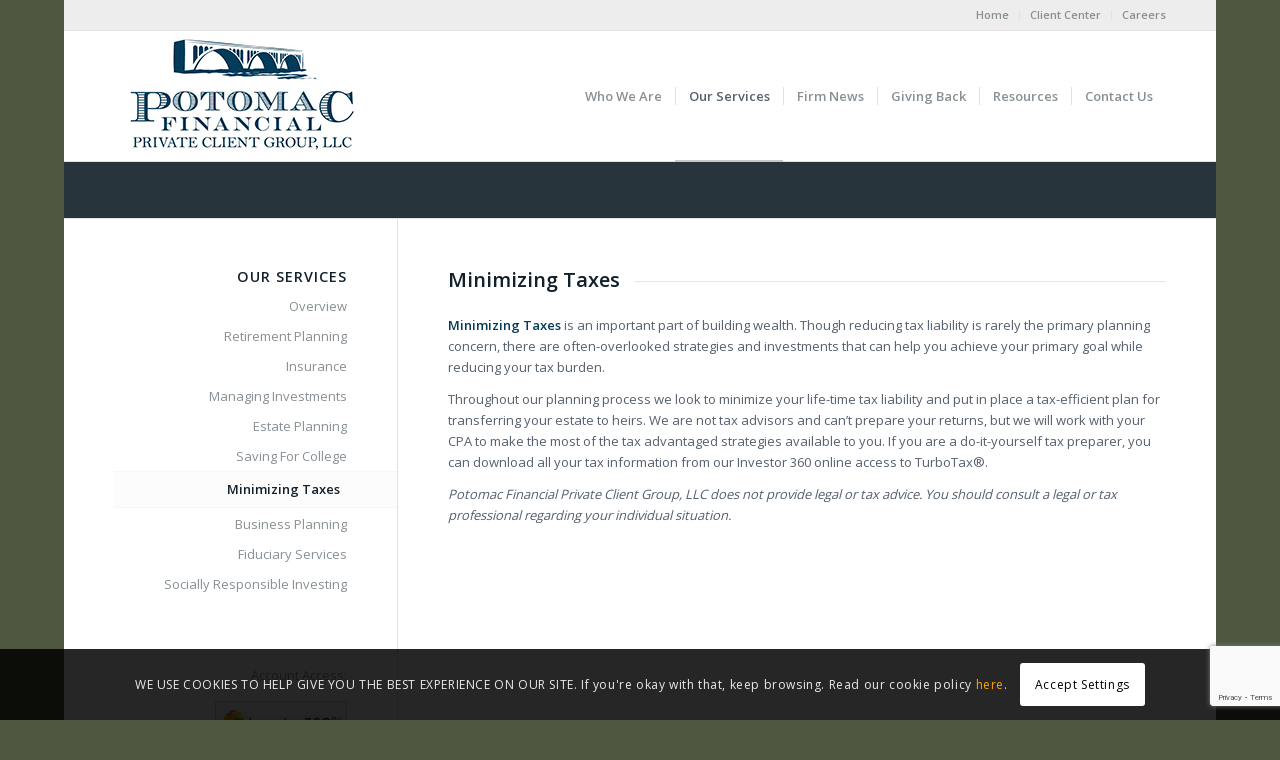

--- FILE ---
content_type: text/html; charset=utf-8
request_url: https://www.google.com/recaptcha/api2/anchor?ar=1&k=6LdbVIAUAAAAAMxWtXqOt1LdKHA6dks6f-R2cowF&co=aHR0cHM6Ly93d3cucG90b21hY2ZpbmFuY2lhbHBjZy5jb206NDQz&hl=en&v=PoyoqOPhxBO7pBk68S4YbpHZ&size=invisible&anchor-ms=20000&execute-ms=30000&cb=t17p1bpljym1
body_size: 48706
content:
<!DOCTYPE HTML><html dir="ltr" lang="en"><head><meta http-equiv="Content-Type" content="text/html; charset=UTF-8">
<meta http-equiv="X-UA-Compatible" content="IE=edge">
<title>reCAPTCHA</title>
<style type="text/css">
/* cyrillic-ext */
@font-face {
  font-family: 'Roboto';
  font-style: normal;
  font-weight: 400;
  font-stretch: 100%;
  src: url(//fonts.gstatic.com/s/roboto/v48/KFO7CnqEu92Fr1ME7kSn66aGLdTylUAMa3GUBHMdazTgWw.woff2) format('woff2');
  unicode-range: U+0460-052F, U+1C80-1C8A, U+20B4, U+2DE0-2DFF, U+A640-A69F, U+FE2E-FE2F;
}
/* cyrillic */
@font-face {
  font-family: 'Roboto';
  font-style: normal;
  font-weight: 400;
  font-stretch: 100%;
  src: url(//fonts.gstatic.com/s/roboto/v48/KFO7CnqEu92Fr1ME7kSn66aGLdTylUAMa3iUBHMdazTgWw.woff2) format('woff2');
  unicode-range: U+0301, U+0400-045F, U+0490-0491, U+04B0-04B1, U+2116;
}
/* greek-ext */
@font-face {
  font-family: 'Roboto';
  font-style: normal;
  font-weight: 400;
  font-stretch: 100%;
  src: url(//fonts.gstatic.com/s/roboto/v48/KFO7CnqEu92Fr1ME7kSn66aGLdTylUAMa3CUBHMdazTgWw.woff2) format('woff2');
  unicode-range: U+1F00-1FFF;
}
/* greek */
@font-face {
  font-family: 'Roboto';
  font-style: normal;
  font-weight: 400;
  font-stretch: 100%;
  src: url(//fonts.gstatic.com/s/roboto/v48/KFO7CnqEu92Fr1ME7kSn66aGLdTylUAMa3-UBHMdazTgWw.woff2) format('woff2');
  unicode-range: U+0370-0377, U+037A-037F, U+0384-038A, U+038C, U+038E-03A1, U+03A3-03FF;
}
/* math */
@font-face {
  font-family: 'Roboto';
  font-style: normal;
  font-weight: 400;
  font-stretch: 100%;
  src: url(//fonts.gstatic.com/s/roboto/v48/KFO7CnqEu92Fr1ME7kSn66aGLdTylUAMawCUBHMdazTgWw.woff2) format('woff2');
  unicode-range: U+0302-0303, U+0305, U+0307-0308, U+0310, U+0312, U+0315, U+031A, U+0326-0327, U+032C, U+032F-0330, U+0332-0333, U+0338, U+033A, U+0346, U+034D, U+0391-03A1, U+03A3-03A9, U+03B1-03C9, U+03D1, U+03D5-03D6, U+03F0-03F1, U+03F4-03F5, U+2016-2017, U+2034-2038, U+203C, U+2040, U+2043, U+2047, U+2050, U+2057, U+205F, U+2070-2071, U+2074-208E, U+2090-209C, U+20D0-20DC, U+20E1, U+20E5-20EF, U+2100-2112, U+2114-2115, U+2117-2121, U+2123-214F, U+2190, U+2192, U+2194-21AE, U+21B0-21E5, U+21F1-21F2, U+21F4-2211, U+2213-2214, U+2216-22FF, U+2308-230B, U+2310, U+2319, U+231C-2321, U+2336-237A, U+237C, U+2395, U+239B-23B7, U+23D0, U+23DC-23E1, U+2474-2475, U+25AF, U+25B3, U+25B7, U+25BD, U+25C1, U+25CA, U+25CC, U+25FB, U+266D-266F, U+27C0-27FF, U+2900-2AFF, U+2B0E-2B11, U+2B30-2B4C, U+2BFE, U+3030, U+FF5B, U+FF5D, U+1D400-1D7FF, U+1EE00-1EEFF;
}
/* symbols */
@font-face {
  font-family: 'Roboto';
  font-style: normal;
  font-weight: 400;
  font-stretch: 100%;
  src: url(//fonts.gstatic.com/s/roboto/v48/KFO7CnqEu92Fr1ME7kSn66aGLdTylUAMaxKUBHMdazTgWw.woff2) format('woff2');
  unicode-range: U+0001-000C, U+000E-001F, U+007F-009F, U+20DD-20E0, U+20E2-20E4, U+2150-218F, U+2190, U+2192, U+2194-2199, U+21AF, U+21E6-21F0, U+21F3, U+2218-2219, U+2299, U+22C4-22C6, U+2300-243F, U+2440-244A, U+2460-24FF, U+25A0-27BF, U+2800-28FF, U+2921-2922, U+2981, U+29BF, U+29EB, U+2B00-2BFF, U+4DC0-4DFF, U+FFF9-FFFB, U+10140-1018E, U+10190-1019C, U+101A0, U+101D0-101FD, U+102E0-102FB, U+10E60-10E7E, U+1D2C0-1D2D3, U+1D2E0-1D37F, U+1F000-1F0FF, U+1F100-1F1AD, U+1F1E6-1F1FF, U+1F30D-1F30F, U+1F315, U+1F31C, U+1F31E, U+1F320-1F32C, U+1F336, U+1F378, U+1F37D, U+1F382, U+1F393-1F39F, U+1F3A7-1F3A8, U+1F3AC-1F3AF, U+1F3C2, U+1F3C4-1F3C6, U+1F3CA-1F3CE, U+1F3D4-1F3E0, U+1F3ED, U+1F3F1-1F3F3, U+1F3F5-1F3F7, U+1F408, U+1F415, U+1F41F, U+1F426, U+1F43F, U+1F441-1F442, U+1F444, U+1F446-1F449, U+1F44C-1F44E, U+1F453, U+1F46A, U+1F47D, U+1F4A3, U+1F4B0, U+1F4B3, U+1F4B9, U+1F4BB, U+1F4BF, U+1F4C8-1F4CB, U+1F4D6, U+1F4DA, U+1F4DF, U+1F4E3-1F4E6, U+1F4EA-1F4ED, U+1F4F7, U+1F4F9-1F4FB, U+1F4FD-1F4FE, U+1F503, U+1F507-1F50B, U+1F50D, U+1F512-1F513, U+1F53E-1F54A, U+1F54F-1F5FA, U+1F610, U+1F650-1F67F, U+1F687, U+1F68D, U+1F691, U+1F694, U+1F698, U+1F6AD, U+1F6B2, U+1F6B9-1F6BA, U+1F6BC, U+1F6C6-1F6CF, U+1F6D3-1F6D7, U+1F6E0-1F6EA, U+1F6F0-1F6F3, U+1F6F7-1F6FC, U+1F700-1F7FF, U+1F800-1F80B, U+1F810-1F847, U+1F850-1F859, U+1F860-1F887, U+1F890-1F8AD, U+1F8B0-1F8BB, U+1F8C0-1F8C1, U+1F900-1F90B, U+1F93B, U+1F946, U+1F984, U+1F996, U+1F9E9, U+1FA00-1FA6F, U+1FA70-1FA7C, U+1FA80-1FA89, U+1FA8F-1FAC6, U+1FACE-1FADC, U+1FADF-1FAE9, U+1FAF0-1FAF8, U+1FB00-1FBFF;
}
/* vietnamese */
@font-face {
  font-family: 'Roboto';
  font-style: normal;
  font-weight: 400;
  font-stretch: 100%;
  src: url(//fonts.gstatic.com/s/roboto/v48/KFO7CnqEu92Fr1ME7kSn66aGLdTylUAMa3OUBHMdazTgWw.woff2) format('woff2');
  unicode-range: U+0102-0103, U+0110-0111, U+0128-0129, U+0168-0169, U+01A0-01A1, U+01AF-01B0, U+0300-0301, U+0303-0304, U+0308-0309, U+0323, U+0329, U+1EA0-1EF9, U+20AB;
}
/* latin-ext */
@font-face {
  font-family: 'Roboto';
  font-style: normal;
  font-weight: 400;
  font-stretch: 100%;
  src: url(//fonts.gstatic.com/s/roboto/v48/KFO7CnqEu92Fr1ME7kSn66aGLdTylUAMa3KUBHMdazTgWw.woff2) format('woff2');
  unicode-range: U+0100-02BA, U+02BD-02C5, U+02C7-02CC, U+02CE-02D7, U+02DD-02FF, U+0304, U+0308, U+0329, U+1D00-1DBF, U+1E00-1E9F, U+1EF2-1EFF, U+2020, U+20A0-20AB, U+20AD-20C0, U+2113, U+2C60-2C7F, U+A720-A7FF;
}
/* latin */
@font-face {
  font-family: 'Roboto';
  font-style: normal;
  font-weight: 400;
  font-stretch: 100%;
  src: url(//fonts.gstatic.com/s/roboto/v48/KFO7CnqEu92Fr1ME7kSn66aGLdTylUAMa3yUBHMdazQ.woff2) format('woff2');
  unicode-range: U+0000-00FF, U+0131, U+0152-0153, U+02BB-02BC, U+02C6, U+02DA, U+02DC, U+0304, U+0308, U+0329, U+2000-206F, U+20AC, U+2122, U+2191, U+2193, U+2212, U+2215, U+FEFF, U+FFFD;
}
/* cyrillic-ext */
@font-face {
  font-family: 'Roboto';
  font-style: normal;
  font-weight: 500;
  font-stretch: 100%;
  src: url(//fonts.gstatic.com/s/roboto/v48/KFO7CnqEu92Fr1ME7kSn66aGLdTylUAMa3GUBHMdazTgWw.woff2) format('woff2');
  unicode-range: U+0460-052F, U+1C80-1C8A, U+20B4, U+2DE0-2DFF, U+A640-A69F, U+FE2E-FE2F;
}
/* cyrillic */
@font-face {
  font-family: 'Roboto';
  font-style: normal;
  font-weight: 500;
  font-stretch: 100%;
  src: url(//fonts.gstatic.com/s/roboto/v48/KFO7CnqEu92Fr1ME7kSn66aGLdTylUAMa3iUBHMdazTgWw.woff2) format('woff2');
  unicode-range: U+0301, U+0400-045F, U+0490-0491, U+04B0-04B1, U+2116;
}
/* greek-ext */
@font-face {
  font-family: 'Roboto';
  font-style: normal;
  font-weight: 500;
  font-stretch: 100%;
  src: url(//fonts.gstatic.com/s/roboto/v48/KFO7CnqEu92Fr1ME7kSn66aGLdTylUAMa3CUBHMdazTgWw.woff2) format('woff2');
  unicode-range: U+1F00-1FFF;
}
/* greek */
@font-face {
  font-family: 'Roboto';
  font-style: normal;
  font-weight: 500;
  font-stretch: 100%;
  src: url(//fonts.gstatic.com/s/roboto/v48/KFO7CnqEu92Fr1ME7kSn66aGLdTylUAMa3-UBHMdazTgWw.woff2) format('woff2');
  unicode-range: U+0370-0377, U+037A-037F, U+0384-038A, U+038C, U+038E-03A1, U+03A3-03FF;
}
/* math */
@font-face {
  font-family: 'Roboto';
  font-style: normal;
  font-weight: 500;
  font-stretch: 100%;
  src: url(//fonts.gstatic.com/s/roboto/v48/KFO7CnqEu92Fr1ME7kSn66aGLdTylUAMawCUBHMdazTgWw.woff2) format('woff2');
  unicode-range: U+0302-0303, U+0305, U+0307-0308, U+0310, U+0312, U+0315, U+031A, U+0326-0327, U+032C, U+032F-0330, U+0332-0333, U+0338, U+033A, U+0346, U+034D, U+0391-03A1, U+03A3-03A9, U+03B1-03C9, U+03D1, U+03D5-03D6, U+03F0-03F1, U+03F4-03F5, U+2016-2017, U+2034-2038, U+203C, U+2040, U+2043, U+2047, U+2050, U+2057, U+205F, U+2070-2071, U+2074-208E, U+2090-209C, U+20D0-20DC, U+20E1, U+20E5-20EF, U+2100-2112, U+2114-2115, U+2117-2121, U+2123-214F, U+2190, U+2192, U+2194-21AE, U+21B0-21E5, U+21F1-21F2, U+21F4-2211, U+2213-2214, U+2216-22FF, U+2308-230B, U+2310, U+2319, U+231C-2321, U+2336-237A, U+237C, U+2395, U+239B-23B7, U+23D0, U+23DC-23E1, U+2474-2475, U+25AF, U+25B3, U+25B7, U+25BD, U+25C1, U+25CA, U+25CC, U+25FB, U+266D-266F, U+27C0-27FF, U+2900-2AFF, U+2B0E-2B11, U+2B30-2B4C, U+2BFE, U+3030, U+FF5B, U+FF5D, U+1D400-1D7FF, U+1EE00-1EEFF;
}
/* symbols */
@font-face {
  font-family: 'Roboto';
  font-style: normal;
  font-weight: 500;
  font-stretch: 100%;
  src: url(//fonts.gstatic.com/s/roboto/v48/KFO7CnqEu92Fr1ME7kSn66aGLdTylUAMaxKUBHMdazTgWw.woff2) format('woff2');
  unicode-range: U+0001-000C, U+000E-001F, U+007F-009F, U+20DD-20E0, U+20E2-20E4, U+2150-218F, U+2190, U+2192, U+2194-2199, U+21AF, U+21E6-21F0, U+21F3, U+2218-2219, U+2299, U+22C4-22C6, U+2300-243F, U+2440-244A, U+2460-24FF, U+25A0-27BF, U+2800-28FF, U+2921-2922, U+2981, U+29BF, U+29EB, U+2B00-2BFF, U+4DC0-4DFF, U+FFF9-FFFB, U+10140-1018E, U+10190-1019C, U+101A0, U+101D0-101FD, U+102E0-102FB, U+10E60-10E7E, U+1D2C0-1D2D3, U+1D2E0-1D37F, U+1F000-1F0FF, U+1F100-1F1AD, U+1F1E6-1F1FF, U+1F30D-1F30F, U+1F315, U+1F31C, U+1F31E, U+1F320-1F32C, U+1F336, U+1F378, U+1F37D, U+1F382, U+1F393-1F39F, U+1F3A7-1F3A8, U+1F3AC-1F3AF, U+1F3C2, U+1F3C4-1F3C6, U+1F3CA-1F3CE, U+1F3D4-1F3E0, U+1F3ED, U+1F3F1-1F3F3, U+1F3F5-1F3F7, U+1F408, U+1F415, U+1F41F, U+1F426, U+1F43F, U+1F441-1F442, U+1F444, U+1F446-1F449, U+1F44C-1F44E, U+1F453, U+1F46A, U+1F47D, U+1F4A3, U+1F4B0, U+1F4B3, U+1F4B9, U+1F4BB, U+1F4BF, U+1F4C8-1F4CB, U+1F4D6, U+1F4DA, U+1F4DF, U+1F4E3-1F4E6, U+1F4EA-1F4ED, U+1F4F7, U+1F4F9-1F4FB, U+1F4FD-1F4FE, U+1F503, U+1F507-1F50B, U+1F50D, U+1F512-1F513, U+1F53E-1F54A, U+1F54F-1F5FA, U+1F610, U+1F650-1F67F, U+1F687, U+1F68D, U+1F691, U+1F694, U+1F698, U+1F6AD, U+1F6B2, U+1F6B9-1F6BA, U+1F6BC, U+1F6C6-1F6CF, U+1F6D3-1F6D7, U+1F6E0-1F6EA, U+1F6F0-1F6F3, U+1F6F7-1F6FC, U+1F700-1F7FF, U+1F800-1F80B, U+1F810-1F847, U+1F850-1F859, U+1F860-1F887, U+1F890-1F8AD, U+1F8B0-1F8BB, U+1F8C0-1F8C1, U+1F900-1F90B, U+1F93B, U+1F946, U+1F984, U+1F996, U+1F9E9, U+1FA00-1FA6F, U+1FA70-1FA7C, U+1FA80-1FA89, U+1FA8F-1FAC6, U+1FACE-1FADC, U+1FADF-1FAE9, U+1FAF0-1FAF8, U+1FB00-1FBFF;
}
/* vietnamese */
@font-face {
  font-family: 'Roboto';
  font-style: normal;
  font-weight: 500;
  font-stretch: 100%;
  src: url(//fonts.gstatic.com/s/roboto/v48/KFO7CnqEu92Fr1ME7kSn66aGLdTylUAMa3OUBHMdazTgWw.woff2) format('woff2');
  unicode-range: U+0102-0103, U+0110-0111, U+0128-0129, U+0168-0169, U+01A0-01A1, U+01AF-01B0, U+0300-0301, U+0303-0304, U+0308-0309, U+0323, U+0329, U+1EA0-1EF9, U+20AB;
}
/* latin-ext */
@font-face {
  font-family: 'Roboto';
  font-style: normal;
  font-weight: 500;
  font-stretch: 100%;
  src: url(//fonts.gstatic.com/s/roboto/v48/KFO7CnqEu92Fr1ME7kSn66aGLdTylUAMa3KUBHMdazTgWw.woff2) format('woff2');
  unicode-range: U+0100-02BA, U+02BD-02C5, U+02C7-02CC, U+02CE-02D7, U+02DD-02FF, U+0304, U+0308, U+0329, U+1D00-1DBF, U+1E00-1E9F, U+1EF2-1EFF, U+2020, U+20A0-20AB, U+20AD-20C0, U+2113, U+2C60-2C7F, U+A720-A7FF;
}
/* latin */
@font-face {
  font-family: 'Roboto';
  font-style: normal;
  font-weight: 500;
  font-stretch: 100%;
  src: url(//fonts.gstatic.com/s/roboto/v48/KFO7CnqEu92Fr1ME7kSn66aGLdTylUAMa3yUBHMdazQ.woff2) format('woff2');
  unicode-range: U+0000-00FF, U+0131, U+0152-0153, U+02BB-02BC, U+02C6, U+02DA, U+02DC, U+0304, U+0308, U+0329, U+2000-206F, U+20AC, U+2122, U+2191, U+2193, U+2212, U+2215, U+FEFF, U+FFFD;
}
/* cyrillic-ext */
@font-face {
  font-family: 'Roboto';
  font-style: normal;
  font-weight: 900;
  font-stretch: 100%;
  src: url(//fonts.gstatic.com/s/roboto/v48/KFO7CnqEu92Fr1ME7kSn66aGLdTylUAMa3GUBHMdazTgWw.woff2) format('woff2');
  unicode-range: U+0460-052F, U+1C80-1C8A, U+20B4, U+2DE0-2DFF, U+A640-A69F, U+FE2E-FE2F;
}
/* cyrillic */
@font-face {
  font-family: 'Roboto';
  font-style: normal;
  font-weight: 900;
  font-stretch: 100%;
  src: url(//fonts.gstatic.com/s/roboto/v48/KFO7CnqEu92Fr1ME7kSn66aGLdTylUAMa3iUBHMdazTgWw.woff2) format('woff2');
  unicode-range: U+0301, U+0400-045F, U+0490-0491, U+04B0-04B1, U+2116;
}
/* greek-ext */
@font-face {
  font-family: 'Roboto';
  font-style: normal;
  font-weight: 900;
  font-stretch: 100%;
  src: url(//fonts.gstatic.com/s/roboto/v48/KFO7CnqEu92Fr1ME7kSn66aGLdTylUAMa3CUBHMdazTgWw.woff2) format('woff2');
  unicode-range: U+1F00-1FFF;
}
/* greek */
@font-face {
  font-family: 'Roboto';
  font-style: normal;
  font-weight: 900;
  font-stretch: 100%;
  src: url(//fonts.gstatic.com/s/roboto/v48/KFO7CnqEu92Fr1ME7kSn66aGLdTylUAMa3-UBHMdazTgWw.woff2) format('woff2');
  unicode-range: U+0370-0377, U+037A-037F, U+0384-038A, U+038C, U+038E-03A1, U+03A3-03FF;
}
/* math */
@font-face {
  font-family: 'Roboto';
  font-style: normal;
  font-weight: 900;
  font-stretch: 100%;
  src: url(//fonts.gstatic.com/s/roboto/v48/KFO7CnqEu92Fr1ME7kSn66aGLdTylUAMawCUBHMdazTgWw.woff2) format('woff2');
  unicode-range: U+0302-0303, U+0305, U+0307-0308, U+0310, U+0312, U+0315, U+031A, U+0326-0327, U+032C, U+032F-0330, U+0332-0333, U+0338, U+033A, U+0346, U+034D, U+0391-03A1, U+03A3-03A9, U+03B1-03C9, U+03D1, U+03D5-03D6, U+03F0-03F1, U+03F4-03F5, U+2016-2017, U+2034-2038, U+203C, U+2040, U+2043, U+2047, U+2050, U+2057, U+205F, U+2070-2071, U+2074-208E, U+2090-209C, U+20D0-20DC, U+20E1, U+20E5-20EF, U+2100-2112, U+2114-2115, U+2117-2121, U+2123-214F, U+2190, U+2192, U+2194-21AE, U+21B0-21E5, U+21F1-21F2, U+21F4-2211, U+2213-2214, U+2216-22FF, U+2308-230B, U+2310, U+2319, U+231C-2321, U+2336-237A, U+237C, U+2395, U+239B-23B7, U+23D0, U+23DC-23E1, U+2474-2475, U+25AF, U+25B3, U+25B7, U+25BD, U+25C1, U+25CA, U+25CC, U+25FB, U+266D-266F, U+27C0-27FF, U+2900-2AFF, U+2B0E-2B11, U+2B30-2B4C, U+2BFE, U+3030, U+FF5B, U+FF5D, U+1D400-1D7FF, U+1EE00-1EEFF;
}
/* symbols */
@font-face {
  font-family: 'Roboto';
  font-style: normal;
  font-weight: 900;
  font-stretch: 100%;
  src: url(//fonts.gstatic.com/s/roboto/v48/KFO7CnqEu92Fr1ME7kSn66aGLdTylUAMaxKUBHMdazTgWw.woff2) format('woff2');
  unicode-range: U+0001-000C, U+000E-001F, U+007F-009F, U+20DD-20E0, U+20E2-20E4, U+2150-218F, U+2190, U+2192, U+2194-2199, U+21AF, U+21E6-21F0, U+21F3, U+2218-2219, U+2299, U+22C4-22C6, U+2300-243F, U+2440-244A, U+2460-24FF, U+25A0-27BF, U+2800-28FF, U+2921-2922, U+2981, U+29BF, U+29EB, U+2B00-2BFF, U+4DC0-4DFF, U+FFF9-FFFB, U+10140-1018E, U+10190-1019C, U+101A0, U+101D0-101FD, U+102E0-102FB, U+10E60-10E7E, U+1D2C0-1D2D3, U+1D2E0-1D37F, U+1F000-1F0FF, U+1F100-1F1AD, U+1F1E6-1F1FF, U+1F30D-1F30F, U+1F315, U+1F31C, U+1F31E, U+1F320-1F32C, U+1F336, U+1F378, U+1F37D, U+1F382, U+1F393-1F39F, U+1F3A7-1F3A8, U+1F3AC-1F3AF, U+1F3C2, U+1F3C4-1F3C6, U+1F3CA-1F3CE, U+1F3D4-1F3E0, U+1F3ED, U+1F3F1-1F3F3, U+1F3F5-1F3F7, U+1F408, U+1F415, U+1F41F, U+1F426, U+1F43F, U+1F441-1F442, U+1F444, U+1F446-1F449, U+1F44C-1F44E, U+1F453, U+1F46A, U+1F47D, U+1F4A3, U+1F4B0, U+1F4B3, U+1F4B9, U+1F4BB, U+1F4BF, U+1F4C8-1F4CB, U+1F4D6, U+1F4DA, U+1F4DF, U+1F4E3-1F4E6, U+1F4EA-1F4ED, U+1F4F7, U+1F4F9-1F4FB, U+1F4FD-1F4FE, U+1F503, U+1F507-1F50B, U+1F50D, U+1F512-1F513, U+1F53E-1F54A, U+1F54F-1F5FA, U+1F610, U+1F650-1F67F, U+1F687, U+1F68D, U+1F691, U+1F694, U+1F698, U+1F6AD, U+1F6B2, U+1F6B9-1F6BA, U+1F6BC, U+1F6C6-1F6CF, U+1F6D3-1F6D7, U+1F6E0-1F6EA, U+1F6F0-1F6F3, U+1F6F7-1F6FC, U+1F700-1F7FF, U+1F800-1F80B, U+1F810-1F847, U+1F850-1F859, U+1F860-1F887, U+1F890-1F8AD, U+1F8B0-1F8BB, U+1F8C0-1F8C1, U+1F900-1F90B, U+1F93B, U+1F946, U+1F984, U+1F996, U+1F9E9, U+1FA00-1FA6F, U+1FA70-1FA7C, U+1FA80-1FA89, U+1FA8F-1FAC6, U+1FACE-1FADC, U+1FADF-1FAE9, U+1FAF0-1FAF8, U+1FB00-1FBFF;
}
/* vietnamese */
@font-face {
  font-family: 'Roboto';
  font-style: normal;
  font-weight: 900;
  font-stretch: 100%;
  src: url(//fonts.gstatic.com/s/roboto/v48/KFO7CnqEu92Fr1ME7kSn66aGLdTylUAMa3OUBHMdazTgWw.woff2) format('woff2');
  unicode-range: U+0102-0103, U+0110-0111, U+0128-0129, U+0168-0169, U+01A0-01A1, U+01AF-01B0, U+0300-0301, U+0303-0304, U+0308-0309, U+0323, U+0329, U+1EA0-1EF9, U+20AB;
}
/* latin-ext */
@font-face {
  font-family: 'Roboto';
  font-style: normal;
  font-weight: 900;
  font-stretch: 100%;
  src: url(//fonts.gstatic.com/s/roboto/v48/KFO7CnqEu92Fr1ME7kSn66aGLdTylUAMa3KUBHMdazTgWw.woff2) format('woff2');
  unicode-range: U+0100-02BA, U+02BD-02C5, U+02C7-02CC, U+02CE-02D7, U+02DD-02FF, U+0304, U+0308, U+0329, U+1D00-1DBF, U+1E00-1E9F, U+1EF2-1EFF, U+2020, U+20A0-20AB, U+20AD-20C0, U+2113, U+2C60-2C7F, U+A720-A7FF;
}
/* latin */
@font-face {
  font-family: 'Roboto';
  font-style: normal;
  font-weight: 900;
  font-stretch: 100%;
  src: url(//fonts.gstatic.com/s/roboto/v48/KFO7CnqEu92Fr1ME7kSn66aGLdTylUAMa3yUBHMdazQ.woff2) format('woff2');
  unicode-range: U+0000-00FF, U+0131, U+0152-0153, U+02BB-02BC, U+02C6, U+02DA, U+02DC, U+0304, U+0308, U+0329, U+2000-206F, U+20AC, U+2122, U+2191, U+2193, U+2212, U+2215, U+FEFF, U+FFFD;
}

</style>
<link rel="stylesheet" type="text/css" href="https://www.gstatic.com/recaptcha/releases/PoyoqOPhxBO7pBk68S4YbpHZ/styles__ltr.css">
<script nonce="EdZ3RWok9bQmGB_1_86o-A" type="text/javascript">window['__recaptcha_api'] = 'https://www.google.com/recaptcha/api2/';</script>
<script type="text/javascript" src="https://www.gstatic.com/recaptcha/releases/PoyoqOPhxBO7pBk68S4YbpHZ/recaptcha__en.js" nonce="EdZ3RWok9bQmGB_1_86o-A">
      
    </script></head>
<body><div id="rc-anchor-alert" class="rc-anchor-alert"></div>
<input type="hidden" id="recaptcha-token" value="[base64]">
<script type="text/javascript" nonce="EdZ3RWok9bQmGB_1_86o-A">
      recaptcha.anchor.Main.init("[\x22ainput\x22,[\x22bgdata\x22,\x22\x22,\[base64]/[base64]/UltIKytdPWE6KGE8MjA0OD9SW0grK109YT4+NnwxOTI6KChhJjY0NTEyKT09NTUyOTYmJnErMTxoLmxlbmd0aCYmKGguY2hhckNvZGVBdChxKzEpJjY0NTEyKT09NTYzMjA/[base64]/MjU1OlI/[base64]/[base64]/[base64]/[base64]/[base64]/[base64]/[base64]/[base64]/[base64]/[base64]\x22,\[base64]\\u003d\\u003d\x22,\x22w5bCtkLCp8OjJsOCHsOxRC7CqsKaUsKJM0tWwrNOw4LDnk3DncOVw4RQwrI1X216w5rDjsOow6/DnMONwoHDnsK0w6wlwohzP8KQQMO7w4nCrMK3w5vDrsKUwoczw67DnSdrZ3ElVMOow6c5w4LCsmzDtibDpcOCwp7Djz7CusOJwqFGw5rDkEnDgCMbw7N5AMKrSMKbYUfDksKawqccBsKbTxkIVsKFwppfw7/CiVTDnMOIw60qEno9w4keS3JGw4FFYsOyL33Dn8KjY3zCgMKaMsKLIBXChQHCtcO1w7XCt8KKAyhfw5BRwqVrPVVWAcOeHsKHwofChcO0CWvDjMODwroTwp85w4dxwoPCucKLSsOIw4rDjm/Dn2fCq8KaO8KuBSYLw6DDtcKFwpbChSpkw7nCqMKUw7opG8OnG8OrLMO4URF4a8Ovw5vCgWsIfsOPZU8qUAHCp3bDu8KXBmtjw4DDmGR0wpx2JiPDjiJ0wpnDmCrCr1gadF5Cw5TCqV90S8OkwqIEwp/DjT0Lw6nClRB+W8OnQ8KfJcOwFMOTSVDDsiFnw5fChzTDjit1S8Kpw5UXwpzDmcORR8OcIXzDr8OkU8OETsKqw4TDgsKxOiBtbcO5w7zCrWDCm1kMwoI/[base64]/Dvggnw4bCvERHw6VsMFbCpxvCuk7CucONc8OCFcOKb8OAdRRjAG07wpZXDsKTw67CtGIgw6oSw5LDlMKhTsKFw5Zyw7HDgx3CuiwDByXDtVXCpT8Fw6lqw5FWVGvCvMO8w4jCgMKzw5kRw7jDh8O6w7pIwpU4U8OwCsO8CcKtTsOaw73CqMO2w6/Dl8KdL3ojIA1uwqLDosKIG0rChX11F8O0CsOpw6LCo8KsHMOLVMKKwpjDocOSwqXDq8OVKyhBw7hGwpQdKMOYP8OifMOGw45sKsK9CknCvF3Do8Kywq8EanTCujDDo8KYfsOKccOADsOow65nHsKjZBokSyPDgHrDksK/w6lgHmvDuiZnaB56XSwPJcOuwqnCi8OpXsOPcVQ9LH3CtcOjWMOhHMKMwoY9R8O8wo9ZBcKuwqMmLQsCNmgKV1gkRsOGCUnCv2fChRUew51PwoHChMOTBlI9w6Vue8K/wpXCp8KGw7vCtsOlw6nDncOVEMOtwqkHwo3CtkTDisKrc8OYeMO1Tg7DuWFRw7UZdMOcwqHDlktDwqsrGsOnJDDDgsOGw79lwq7ChEMqw4TClnZWw7jDgwQWwokZw69IN23CncOJCMODw4gCwonCs8KOw5TCiFvDs8KwLMKFw4bDmsKgZMOTwoDClkPDmsOiAV/DjVA5JMObwp7CicO4BjpAw44bwoQtHlUPYcO2wrHDvsKfwoLCmX3CtMOxwoRkAzDCj8KZQsOawoXCnB49wpjCjMOYw5wjL8OowodBccKxIHnCjMOeDy/[base64]/DoFXDmcKvw6DDtsK8QMOlMTHDgcKbY250PMKDw7BRJRvDu1xmFsO4w5vCksOjb8KJwq/DsSHDqsKzwrs3wq/Dm3fDhsOdw7sfw6khwo7CmMKWBcKjw5QhwrLDk17DqBNow4zDhSbCuSvCv8O+DsO3MMO8BWJXwpdPwoF2wqXDshcfNQk+w6hwKsK5OGEJw7zCvVo7QS/ClMOXc8Kpwo56w7bCocOFdMOcw4LDlcKlfwPDt8KAZsOmw5vDgHFAwr1lw4nDiMKReE4Dw57DumYWwoTDiBPCiyYAFW3CnsKkwq3Cuid7wovDq8KPABpnw7zDrnEgwpzCuggNw7fCnsOTY8OEw4cRwoptW8KoJw/DjcO/WsOcW3HDtF8VUmdVNQvDqENgGlTDqcOCFQ8sw5hBw6cQAlE5G8OjwrDCgGPCqcO4RjDChMKsJlk9wrluwpZAfsK4ScO/wp8iwqnCnMOLw6MrwqdiwqAzNgLDo17CqcKhHGNPw7jClgrCisK1woIxBcOrw7LCm1QHWMK2A3nCpsO7U8O4w4cIw5Jfw7pYw4AsPsOZbAEZwoV7w6vCjMOvcmYaw43CtkAIIsKUw7/CsMOxw5s6bVHCqMKEX8OcHRXDtQbDvm/CjMKxFx/[base64]/DsyttBwfDuGA3wr93wojDh8KTZsKfM8KLYMOIwq7CisOXwpx2wrADw4vDnzPDjzIsUHFJw7wSw6HCrRtSekIaRzpqwoAdTFB1IcOywovCggDCkTIKDsOpw4t7w4ZVwoLDpcOpwrRMKnXDicKqOlbDgn8Dw5tbwqrCu8O7ZcKPw64qwr/ChWQQMsOlwoLCu3nCixzDiMKkw7l1wpt/LVxiwqLDtsK7w6TCsx9Pw4jDqcK7w7NAeGFFwq/DrTnCmCNlw4vDqBnDghZRwpfDhR/Csjgvw4LCoC3CgcKjBcObY8KSwpXDhjLCvMOqBsOaYn5Xwq3Dtm/CgMOzwoLDmMKEUMKTwo/DvF55F8Kew5zDgsKqe8Osw5DCkcOoNMKIw6haw796bDhHcMOQHMK3wr57wpxnwoVgUEtuJ2bDn0DDusKvwqoAw6kIw5/DqXFFEXrCi0QNZcOLE195WcKsC8KnwqfCg8K1wqXDlU8aT8OQwoDCs8O2ZwjCoQkNwprDocOFF8KOfU06w5nCphAwXhIrw50DwrAwOMO5N8KkE2fDlMKkTiXClsOyAGrDncORFSRTBzcKdMKHwpsVGVp+wox1ES/CjXJrN3p2aTs5QxTDkcO5wozCgsOQUsOxMmzCpSDDkcKlQMKMw5bDpTAiGBEmw5rDvMODUUjDh8Kewq5ze8OJw5I0wo7DtyjCiMOlZwJoJishHcKUQnopw6LCjDrDs0/[base64]/CoFbDp14RVMOrw47DmEsabmM2worDnl49wq/DhGwTWXoFNcO+Wip4w53Cq33Ch8KEecKiw7jCkGdNw7hieG4lUyLCvMK+w7RbwrHDr8ORBUgPRMKQdAzCs2LDt8OPR2VXCkPCkMKyYT5FeR0lw7MCw7XDsRfDjcOwKsOVSmjCoMOrGyvDo8KGOAYVw7jCuXrDoMO/w4rChsKKwqYqw5LDp8ONfSfDsQ7DiiYuwrsww5rCvDtPw5HCrirClxNgw7DDkWI/AsOdw7bCsznDnnhgwqEhwpLClsKTw5gDOXhyZcKVIcKpIsKJw6YFwr7CkMK+woIBAA9AGcKvVFU6PF9vw4PDiSnCnAFnVRg2w7TCiRlzw53CmSpiwqDDunrDv8KjesOjHVwSw7/[base64]/wp/[base64]/[base64]/[base64]/w6hVCsK9w6DCpcKdMyM+wo5rCsO8R8OVwo8wM3rCmVYrY8KbaS/DqMOOPMOlwrZ3HcKMw7jDggI+w7A4w71nT8KRPA3CocOpM8K+wqPDlcOjwqImaWXCmHXDkg4xwrojw7/CkcKsSWjDkcOEYEPDvcOzZMKmBDvCjEM4w7NLwp7DvzUEJsKLOD8Fw4YmYsKHw47Dv2nDlB/DqRrCj8KRwp/[base64]/[base64]/CtsKeMzpBwoRiwrk4w5LCpAxlwrXDj8KnIRUEHRRBw5YCwpnDpBUwSMOWTSAswr3Ci8OIQsOMDE/CmMOzKMK8wp/DpMOiGCp4VgQVw5TCgwAKw47ChsKkwqHClcO6GSTDi3dDAWshw57CjcKQfjN+w6LCm8KkWyI/[base64]/CpsOpS8KZw7tRw7jDoMKAQMKQw4/[base64]/CoQHDucKEwpHCsBjCqcK8w6jCsHfCrz3Dth53fMOrMk01HWXDpjxDNVIFwrLCtcOUF24uUzLCq8KCwqcSAjA8HAfCqMO1w5LDq8Otw7TCkRTCuMOlwp/CjFpSwpnDmMOowrHCscKXXF/DucKFwpxBw6o/wrzDuMOqw55Tw4tLMxtoH8O0Bg3Djz7CmsOhbcO5OcKVw5bDmMKmA8Ozw5IGK8OlDE7ChCEqwpwoQ8K+WsKxdUoAw60BJcOqM2PDisKtJQfDn8OlJcKuU2DCrEByXgXCrwXCqlhGNMOiXWp/w7vDsyjCrsO5woRYw6d/wq3DuMOMw4pyXnHDgMOvwo7Dg3HDpMKUZ8OFw5TDq0TDlmDDqsOzw5vDnxNgOMKgAgvCoiPDsMObw4bCkxQ2UWDDkG/[base64]/Dl8OswprClHsZwoDDn8OmHURXwpTDgUjCogXDu3/DkkBAwpcIw58Lw5UNEWBKQmFSI8OLB8OTwqsjw6/CjHplBisBw6rDqcOmNMOfBUQiw7/CrsOBw7/DgsKuw5gyw5zCjsOPeMKxw5jCjsOKaxIow6LCrmrClB/DvFDCgz/Cn1nCokINeVk6w5Qawr7DlVA5w7vCr8OOw4fDoMOYwqNAwqseQ8K6wq93FQM0w5ogYsKwwrRjw5BDJX8Jw6gmewzCmMOmFihIwonCui3DpsKcwq/DvMKSwrPDhsKuP8KxVsKOwqsHDRcBDHLCiMOTZMOWRcKPA8KJwqvDoDbCrwnDr1JUS2pSDcOreCPCs1HDjgnDscKGM8KGJsKuwrowDUHDjcO9w4bDpMKlJMKGwr9Yw6rDg1nCoSxsLn86wo/CscOrw53CrsOYw7Aaw5czT8KtKwTCjsK8w75pwqPCgUDDmkBjwonCgXQBdsOjw4LCv25lwqE9BsOpw6lvKgplWEEdfsO+WiIrfMKuw4M5cGs+w6QLwojCo8KBYMKrwpPDogXDssKFTMO9wqETZsKOw6FYwrMxc8KaVsORE3/[base64]/ClWRgPQ/Dun5jK8Oqw5fDvmE/D8OaDcKUwoXCsXlUF1jDicKnJw/CgzINK8Odw63Dr8KaakPDiTzCmsKuFcOoB2zDksO9NMOhwrrDtx5gwpzCiMOoRMKiSsOnwq7Doyp8YzPDvhjCtTlzw7whw73CqcK1CMKhVcKFwqlmD0JVwo/CgcKKw7jCsMOlwow4EBxdHMOtIsOwwpthLA05woFWw6bDhsOUw5dtw4PDhjI9w4/ChU1Iw7nDh8OwWmHDt8O1w4ERw4HCoG/[base64]/DhcK6w5rCtEo2wobCun9+VsOIwq86K8KIO1x9asOQwoPClMO2w5DDpGTCgsK/w5rDiVbDrg7DnRvDgMOpfkPDnW/DjRPDoEdCwrB4wpA1w6DDlzw5wqnCvn9Kw5DDuhLCrXDCmhTDisKqw4E1w4PDjcKJFxTCu3XDghJDAmDDhMOiwrbCvsObEsKDw7Fnwp/Dhjl0w4zCumJ9U8KJw4TCtcKSGsKewqw3woPDjMOCa8KawrfDvhnCssO5BFJzIzB1w6DCixXCh8KxwrxTwp3ChMK+wp7Cp8Kdw6MQDigVwqkOwqBTBhcKXsOzKlfChktud8OGwqo5wrtIwonCmwTCt8O4HFTDnsKRwpRlw702KsOrwrvCo15LDMKOwoJ/cz3CgAptw53DlxrDgMKJJcKJCcKIO8Kfw6swwqHDosOzDsO8wqTCnsOqUlAZwpY4wqPDrcODZcO5wr1BwrXDpcKVw6suQk7CosKAUsOaL8OaYUtmw719VXI4wrXDg8K9wrVmRMK/[base64]/Di8KkYzjDpsOvdWHCmhzCuMKyB8OmRWcIwovChEs1w7JcwpIgwo7Cqg7Dg8K3GMKLw4AIbBI/N8ODZ8KnJS7CiCNOw7E4aXpxw5zCncKHfHjCgmbCtcK8UUjDtsOZMBtwM8Khw4rCjhBZw5/[base64]/CmsOsZ8Khw6slB8KQw4QaVRLDqXLDjcKnw41oQ8Kow4sMHxpswqs8D8O9KsOpw6xNWsK9PSghw4/CpsKiw6VYwpHDo8KSNhDCtjHCkTQjLcKVwro0w6/Cqw4ODGJsBV44w54eOlwPOMOVGwoFHnTDl8KrEcKHw4PDocKHw6jCjTN9HcOVwq/DhzUZJcOYw6cBH1rCv1smQmZpw7zCicO9w5TDlGDDtXBLPsKGA3cSw4bCsEJfwqTCpzzCsm0zw43CthM7ORbDg3tmwp/DgkfCkcKGwoR/[base64]/wqTDgMOBTj3Cr8K/w7dqw7vDkcKNw47DhVvDgMODwqRvGMKcZgHCg8Oaw5nClS90A8OJw6knwrzDvTM/[base64]/BU46M0rDlxBWBsKrwr93w4LCgcOdNsOjw6Qxw65RcVjCtMKCwoAdBVLCpgo5w4bDp8KjDsKLwq9xDMKhwq/DksOUw6PDtzzCksKow4ZzXkzDscKvVcOHA8O9OlZ5MkERCGvChcOCw7DCojvCt8KewoNtBMO6wp1BSMK9bsKWGMOFDGrDvSrDgMK6OH3DpMKWR20mV8KiMTtGT8KoPiHDocK/w7QQw5XDlcKDwrsvwpcawqTDjEDDoEXCgMK/OMKLKx/Cl8KhCQHClMKpKcOfw4ozw7sgWXUaw5wOEirCpcKmw7/DjV97wqxgKMK8Z8OIO8K8wokSBHg3w7zDkcKuD8K4wrvCgcKDZWtyWsKMw6XDi8Kpw7/ChsKETkPCr8O1wqHCrVfDpzDCnTgXAX7Dt8O0woUhHMKdw4Bfd8OvWsOPw7AlfTDDmgTCmxzDgmTCjMKGJy/ChFkKwrXCvm3CtsKNB2scw5XCvMO5w6oKw65zKW5eWiJcCMK5w5pGw4Y2w7XDjCFxw50qw7t/[base64]/DhhHCiTbDr1tuUMK4JlrCvCXDvRfCkcObw4guw5LCn8OnEg3DpiBmw6BzCMKCA3bCuCs6djfCiMKqDQ9GwqtxwohkwpNRwqNSbMKQVsOqw6wVwq0kK8O2L8Orw6w/wqLCpXJ8wpxVwpjDucK7wrrCvidjw5LChcO+P8K6w4fCkcORwqwYaSp3IMORUMOtBj0PwpY2VsOww6vDmxAsISnCiMKmw6pZNsKlcH/DgMKNVmhrwrAxw6jDj0jChH1ICArCpcKLB8Kiw4otRAQvGy0sQ8KXw6lIZ8OBbsKPbx8ZwqzDmcOdw7MeIk/[base64]/Dl3fDq1c/VEvClksAwpLDplnDu8OdRWrDiEJ9wpsiGnzCmMKIw5BdwoXCrgsiKh4OwqEdbsOLE1fCssOxw5oRVcKBBMKVw74swo1IwoBuw6bCmMKDeiPCmz/[base64]/S3vDtSnCucOUwofCscKUw6fCsHvCvcONwofDi8KQwoPCncOdMsONVXUjPB3CqsOGw4TDrDl/VAsCRsOMJTgKwrLDl2DDgcOcwp/CtcK9w7/DrhbDpAANw4vCrhnDkE55w47CicK8VcK8w7DDrsK1w6Y+wopWw5HCuUsCw5Bdw5V/[base64]/[base64]/[base64]/Cm8OgwoXCncOHVcOiScO/bMOHwoLCmhscScK2NMKkG8O1w5E+w5DCtn/CvyYBw4BYZCzDoUhKB3bCg8KOwqciwoQFV8K4TsKpw5bCtsKYKV/DhMO0dcO2fnMbDsKVYixkAsO1w6YUw7jDshXDl0HDrABxb2IOdMK8woPDrsK4P1rDusKoHMOeHMOmwr7DuwYsYwhgwpDDo8O1wrldw6bDsmbCtwTDqlIcwrLCl13DmwbCq10Yw4c2K3QawozDgi3ChcOLw6TCuiLDosKOAMOKPsKXw48IZz1cw75/woxhQBbCoirClG/[base64]/Dih3Dm8KGwqlETcK/[base64]/Ch8OKwpzDiCnCvsK8wo3DhVlpKk0vEVPCsRDDvcObw4M+wq8cD8Kgwr3CmcOBw40tw7VZw6VEwq96wpJhCsO/JsKqDsOeS8Klw5g2IcO+U8ORw73DjCzClcORBnDCocO2w5pkwoV5VElTVRjDh3kRwrXCp8OXcF4gwpPDmgPDnSU1VMKhRgVbQiASF8Kxf3FIFcO3DMOxfGzDj8OJaVXDmsKTwrROd2nCrsK5w7LDvVDDtn3Dll18w5vChsKEAsOKQ8KiVU/DiMOBe8OFwonDmBXCux9jwrLCiMK+w67Ct0/DvyXDtsOeNcKcO2pkaMKJwo/[base64]/EMO9CzQ7w417wpjDr8OeZ8Ocw5/CjsOCZsK/[base64]/DMOnw5FpbsKKTTvDmWPCnEHCoh7Cjg3CmQhfUsOYLsO+w5UKOUkTHsK/wpXCtDgsRcKxw45COMKdJMOzwpErwowDwqs3w4bDrGrCk8O8YsKsI8O3BCnDicKrwqB2I23Dni1/w4xLw5fDu3Abw44BamN7RxrCoy8TW8KtKcK5w6l2aMK7w77Ch8OOwqkoJxDCrcKcw5LCjcKkWMKgJQlgMTN+wqQcwqYWw6RjwqnCvx/CoMKZw6gswqEmJsOTOybClTZQwpfCv8Obwo7CgwzDjUJaUsKsYcKeBsK4c8K5L3DCmSQ+OTdteGfDlQ1gwqfCuMORacOjw54PYsOgCMKpHsKTTU5/QCZkAS7Dt3cCwr5sw4XDvHBcSsKHworDkcOOHcKtw7JPAkEVBMOMwprClAjDmC3CjsO0SQlUwoI9wpBqa8KYZyjDjMO+w4rChm/Cm2N7w6/DvmDDkSjCtRtLw7XDm8O3wqUKw5EpYsKUFD3CssKmMMK/wpHDtzs1wq3DhcKdJRkdYsOvFnoxScODIU3DksKPw73DmDlVOTY4w5jCnMOpw5t2w7fDrlHCqDZNw5nCjCxMwpgmTRcrQwHCq8KPw5PCicKSw401WAHCtSRMwr0+DcOPQ8K2wpLCniYgXh/DjErDmndGw6cWw6/DmCNlIkdXaMKTwotBwpNgwpI1wqfDpBTCnVbCtsKIwrHCqxkDcsOLwojDjhklMsOUw4DDqsKOw6bDrH3ComxbU8O9PcKnJsOWw4LDu8KdKSlmwqPCgMOHSWQVG8K0Cg/Ci0gmwoV4X31kWMOKcU/Dpx/CicOOJsOARS/Djn9zYsKQcsOTw6HDq3pDR8OgwqTCtcKqw5nDmBFJw5xdbMKLw5AIXX7DmxcOEkpOw6g0wqYjecOKBDF6R8KUdxfDrXwROcOrw4chwqXCqMO5RsOXw4zDoMKZw6wLITvDo8KvwqrCjzzCmSkow5AOw5dnwqfDlmzDu8K4LcKLw5VCSMK/eMK6wrJtFcODw6Ztw5vDusKcw4PCnQXCoFxtUMO4w746Ik3DiMKXCMKpUcOMSToILlDCrsO/[base64]/CgcKqwqjCiwtxw480w5bDrRLDn2I/wonCvcOzNMOMEsKQw7dEJMK2wpUSwp3CrcKeYgI6JcO0MsKZw5LDoX18w7sfwrrCvUHChlV3esKkw74jwqsaHlXDgMOcDRnDgGIPO8KbSyPDhlrDrVPDoSd0K8KcLsKjw5/DqMKaw6DCvcOzHcKqwrLCtxzDvzrDrG9/[base64]/HBDCl8K9EntTwpDDpMKjwrzDgmbDp3p5w6kTWMKYEsONSzEwwoDCrgPDmsOTBWPDtDBswqvDpMKCwo0JPsO6RlnCi8K/dmDCtmFpWcO/[base64]/DncKMw5cHwosyecO7cwxww6FEHMOYw6hMwqcKwrfDhcKEwrLCkwrDhcKHSMKWEFJ7cx9FRcOLGsOVw5Vdw4jDhMKqwrvCtsK0w5fCiH5cVxsgODtGZSljw4LCqcKtS8OfERzCt3/DrsO3w63DvATDk8KNwoszIErDhktNwpdBBMOew64cwq9FaBHDvcOXPMKsw71naGg9w6bCosKUOTTCscKnw6bDg33Cu8KhBk9KwqtywpdBXMOSwoQGTGHCgUV1w5EcHsKnXnXCp2PClzbClwRhA8KsasK7cMO3F8O/[base64]/DlRZ7w4jCjcKeBMKjwozCncOLw5ZXwpxIL8OYBcKcH8OmwoXChsKdw7jDiVPCrivDscO0bcK5w7PCqsOYV8OjwqMHXhfCsS7DqVh/[base64]/DqhfCtsKDwrLCunzCv8K/NcOxM1NvF8KAZcOewrrCtE3ChMORC8KeMjrDgMKawoPDtcKuCx3CisOse8KdwqVbwq/[base64]/DtsKywoLDlF3DsSjCnmzCulnDpsKISnXCq3YyJsOrw7Fww7rCtUDDkMO6FkTDvwXDhcOzRsObFsKuwq/[base64]/wqoyPcO+wrAhwox7FcOLaxTCisOUw6QHwpDCocOJBsOtwrlITsKWcFfDpU3CpEXCh31gw4wfbxZRPkPDoQEmEcOuwp5Yw7rCnsOdwqzCuncaLcO3Z8OhRF1BC8Otw6ILwqLCsW5bwoAvwodBwp/DhkJ6CRQyP8K9woDDuRrCq8KEwrbCrDTCsVXDqG4wwpfDixR1wrzDpjsqc8OdQUgiFMKKX8KSJjzDssKdLsOTw4nDjMKQATh1woZuMhlAw7B4w57CqcOPwoDDiibDj8Opw5sSS8KFfR/CjMOTU3JxwqfCm1PCqsKqf8K1W0FSCDnDvMOew5/[base64]/[base64]/CiVnCtCrDr8Kfw5cbQMKbQcK+woljOhPCgUrCuH0wwo16FyXCk8KJw6bDskAtG35bwrZNw71LwrlUZz7DnkLDqHtmwqh/w6x7w4N5w53Ds3jCgcKOwp/DnsO2RSYtwozDrAbCqcKRw6PCvjnCuXsVc38Kw5vDrBLDlyZFIsOUU8OPw7QSFsOsw5PCvcK7AMKZcw99ahtZTcOZMsKLwp4hMxnCsMOxw74/CTpYw7YMVkrCoEzDin0Zw6zDg8KjLyvCiX8kXcOoJcOow5zDlVUyw4FNw4XClhpoUsOtwo/CgcOwwovDi8KTwopSZcKawoQdwpjDqRt3WEUHDcKMworCt8OLwrTCn8OpHyEBcXliD8OZwrdNw7BywoTCrsOVw4TCgUF3w4JHwrPDpsO9w7vCrMKxJC8/wqhQO0YhwpfDmwd9w5l4wqrDnMK/[base64]/[base64]/[base64]/[base64]/CjQcPIsOMc8Obw69Ew5rDnizDgwjDpcKGw6PCj3dSEcKIEQBeMhrCl8O3wpIkw7XCtMKUDlfCmwk+H8O0w6lDw4ITwoRhwoHDkcKgcEnDisO7wq3DtG/CsMK8A8OGwrdxw7TDiH3CtcKJAMOFWBFlOMKHwq/[base64]/VE/CqcOZPSHCiQHDi2/Dg0fDlBt2bcKoVBAOw6HDvcOzw4k7wokPCcKjBG7DsizCjcO3wqtxHQDDi8OIwqNndMO+wonDqMKhdcOKwozCvyk5wo3DjVR9PsKowoTCl8OOHcKaE8OPw4QmRsKFw4R/dMK6wqXDqjjCncKzHVPCo8OzdMOjNMOFw7LDusOWcADDk8O/[base64]/wrfDscO+dsOIwr7CrsO8JAEIw7FowpE0fsOWF8KuLjQnA8O9XGQ8w71dFcKgw6jCklIKcMKqeMOVBsODw69awqgUwpTDmsOdw4jCvQ0tFGvCrcKVw4A0w6cAKz3Dnj/Dr8OOFiTDm8KFwrnCjMKTw5zDjRIocGkTw4t6wq7DtMKEwpAHOMODwoDDjC8rwofDkXXDtibDn8KHw6YzwroJZnV6wopZH8K3wr4rYT/CgBLCuWZWwpZbwoVHGEzCqR7DgMOOw4JuAcOywonClsOfaTgJw49obj46wotJOsKnwqNwwrpVw6sLU8KHLMOzwp9gXg10CnLDs2ZuMUrDtcKdDcK/[base64]/CkkZ/wqclw7PDj0lewrt6PMOtRVHCiynCsn9aPX9/[base64]/[base64]/DohUnwq3DvlcidcKQXsK7WAjCvMO/[base64]/DtMOxwoXCq8OFwqnCpCPDnzXCtcOfw4LDrMKVwokKwqdiGsOIwpMtwoAIQ8O4wr0VR8KHw4teccKNwqp8wrpcw4TCixjDniLCvy/CkcObN8K+w6l4w6/DqMOcIcKfHzIpVsK8fS0qe8O4GsONeMKtPMKBwrjDl3XChcOVw4bCinTDlS5dcGHCgyoRw69xw6g8w57CogPDtxvDg8KoCcONwohpw73DlcOkw7PCvDlmS8OsDMKLw4zCpsKgFh9zB2rCjHVQwqLDu2BUw4fCpk/CtmpRw4JvFEPCjsOUwqcuw73Cs1JpBsKlG8KIAcOmTA1dTcKof8OEw4ZJZgfDqUTDjsKESVFII0ViwpwGK8K0w6Njw5zCqUFcw7DDsg/[base64]/YWrDtjYRwqNnwqfCmcOIwplSEk3DpMOfFDJwL3xlwr/[base64]/Dvyd4QQ5/AFzCq8OPLcOoO0x2GHbDmzNbBg81w4MfIF/DoA1NOSjDtnJXwoctw5lNI8OGO8OMwpPDiMOffMKSw44VBTE1R8KSw6fDscO0wr9uw4k6w6HDmMKoWcK7wokDSsKWwp8Aw73DucOlw5JbGsKRK8OiJcOlw51dwqtVw59Bw4jCrCsJwrbChMKCw7RdOsK4LmXCi8KSVmXComPDiMO/[base64]/w5LDvl3Dq3nDrMK+wqLCisKSwottIMOBUsOvBU1mNMKWwrjCrn1iMk/[base64]/wqwHw7suw68pJmxMRDMsNsKAc8O5wqvDk8KaworDq2bDvsOfJsKWGsO7McKUw5TDoMONw4/ClwjCuxh/A0tmdWvDusOMHMOfIMOJecKnwoFgfT52BTTCnB3ChQlwwobDgiNrZsKew6LDrMK0woEyw5NHwqvCssOJwqLCl8OlCcK/w6nCisOswroNWSbCs8Klwq7DvcOyIjvDv8O7w4vCg8K+HVfCvj5mwpkMJ8KYw6DCgiRrw5t+XsKmXycGGSg7wpHDnkxwPsOJR8OAAzURDm8PNMKbw4vCjsKdKMKreS9pIiHCoiMPfTPCtMOBwqrCp0XDhmTDtcOIwrLClibDgC/Cu8OOF8KXYMKBwpnCjMOVG8KJIMO8w5fCnDHCox7ChR0YwpTClMKqDQpAworDrBlww4U0wrIxwr82CSxtwocbwp5MfRVgT2XDujDDi8OofhZBwoU/[base64]/wq0fwpU6GnYWwpFfKcK0w40OHW90wq8Qw6DDnl3CmsKRE2QXw5fCsWs2J8OvwrrDhMOxwpLCgVPDr8KyUzB+wpfDnVhzJ8KpwptAwo/DoMO5w6Niw5JgwpPCqUFWbzfCj8O2KyBxw47CpsKdMBx+wpDCskXCjwAbHz7CsDYeJAjChUHCgj5cOkfCj8OEw5TClxPCqkVfGMO0w7M/DcO8wq8Sw5/CuMO0NRB7wo7CklvCqTjDoUbCtzkTYcOSGsOLwph1wpnDpgArwrXCrcKAw4DChg/CpQBgJQ3CvsOaw7gdFW9lIcKhw6zDhRXDkRJwWx/[base64]/CmMO1aDnCnELCt8Oqw5bDglnCpcOTwrAMHS88wqRVw60DwqjCvcK9UcKjCsKbfCPCq8KpEcOQYygRwrjCusK/[base64]/[base64]/CsORwr5ndFrDrsK8eAMyw4laaMOIw57DlMKxI8KeS8Kiw5PDosKubCNUwrBYSsOIbsOCwoTDr2/Ds8OIw7/Cti88YcObOjTCrQAaw5FBW1cOwpTCi1Rnw7HCn8Oww6AoX8Kawo/DuMKgPsOlwoHDjcO/[base64]/Cj3vDi0MtwrTDtz3CnHDDuBUGw4PDusKow5lJXQzDvhXDvMKew58lw7DDvMKQwozDhEHCoMOJw6XDmsOsw7w0LR/CsEHDlwAECU3DrFoEw4w/w4rCoVHCl0fCg8KNwoDCun8wwr/Cl8KLwrgvacOiwrV1EUDDqEAhScOJw7AOw7nCicO7wqLCucOeJjfDtcKmwqLCqjbDnsKKEMK+w6vCh8KowozCryE7OsKPYG1tw4Fewqltwos/w7Yew4TDnl8+DMO4wqgvw5NSMmEKwp/[base64]/CnGcyW0nDtMKVdsOSwp8hwrRTKDFMw5DCpcODKcKCwp5qwq7Cq8K0SsOZVzskwoEjd8KCw7TCiQ3DssO5bsOLVyDDuGFAF8OGwoYmw5/[base64]/Cll0pUMO2TMO+wpI7JzVDKDl3W8K8wo/Dk3vDusKhw47DnwgNeghuaUt7wr8Uwp/[base64]/DhxtecWjDkTrClcK9w4TDtk04wrhqwoAvwpkLFsK2aMOUAQnDm8K1w6FGNTkYTsOHMhgDUMKUw4JjaMOpO8O5J8K4aCHDimBuE8K5w6xbwq3Dm8Kvw6/[base64]/JMOrwofClTcPJXPDusK5wowGB8OMA1vDlcOWwpvCk8OWwrJHwpR2RGZPA2PCkQ7Ckj/Dk1HCqsKnZcObecKpCDfDq8OeTQDDpiZ0FnvDnsKPLMOUwoQSdHl8UMKLT8KowrY4dsK1w7nDhm4CAw3CkEBWwqQ0wpXClQbDkiAXw5pzwoHDinzDqMKZFMKfwqzCu3drw67DngpQNcKtaHMZw59Xw5Yuw71Ewr1HbsOwKsO/T8ORR8OOMsKDw7PDulDDo2bClMKCw5rCusKCTDnDkzo9wqbCiMOywoTCuMK9PhBEwrlkwpXDjzQ5AcOjw4rCph4MwrZaw4hpQ8OswrXCsUMOYxZkCcKjeMOEw7A4H8OhZXjDlsKCP8O/EMKNwpURT8OqQsKAw4BvZR3CvivDsURow5ZAeAnDqsKldsK2wrwbacKoSsKyPnLCp8OvacOUw7vDnsKlZUdGw6YKwrHCqk8\\u003d\x22],null,[\x22conf\x22,null,\x226LdbVIAUAAAAAMxWtXqOt1LdKHA6dks6f-R2cowF\x22,0,null,null,null,1,[21,125,63,73,95,87,41,43,42,83,102,105,109,121],[1017145,478],0,null,null,null,null,0,null,0,null,700,1,null,0,\[base64]/76lBhnEnQkZnOKMAhk\\u003d\x22,0,1,null,null,1,null,0,0,null,null,null,0],\x22https://www.potomacfinancialpcg.com:443\x22,null,[3,1,1],null,null,null,1,3600,[\x22https://www.google.com/intl/en/policies/privacy/\x22,\x22https://www.google.com/intl/en/policies/terms/\x22],\x22+ZKM40x/UIQTWPE34tECfbaad0eT+7X0kh3qIV4308Q\\u003d\x22,1,0,null,1,1768820247357,0,0,[171,32],null,[87],\x22RC-5k_GVlyolCeggw\x22,null,null,null,null,null,\x220dAFcWeA7Hy7AhhzuOWsL7tuIOWHlNkEg-1kSwsbCQAcWa-FrKOlD2UrlqDqSwu08NY7PxHPGcvcit5mR_d9GcYVkb-c4awUYWvg\x22,1768903047419]");
    </script></body></html>

--- FILE ---
content_type: text/plain
request_url: https://www.google-analytics.com/j/collect?v=1&_v=j102&a=1299233976&t=pageview&_s=1&dl=https%3A%2F%2Fwww.potomacfinancialpcg.com%2Ftaxation%2F&ul=en-us%40posix&dt=Minimizing%20Taxes%20-%20Potomac%20Financial&sr=1280x720&vp=1280x720&_u=IEBAAEABAAAAACAAI~&jid=1570237049&gjid=1255781812&cid=900226994.1768816647&tid=UA-72638108-1&_gid=609483047.1768816647&_r=1&_slc=1&z=1740920636
body_size: -454
content:
2,cG-2MX6EKYMCV